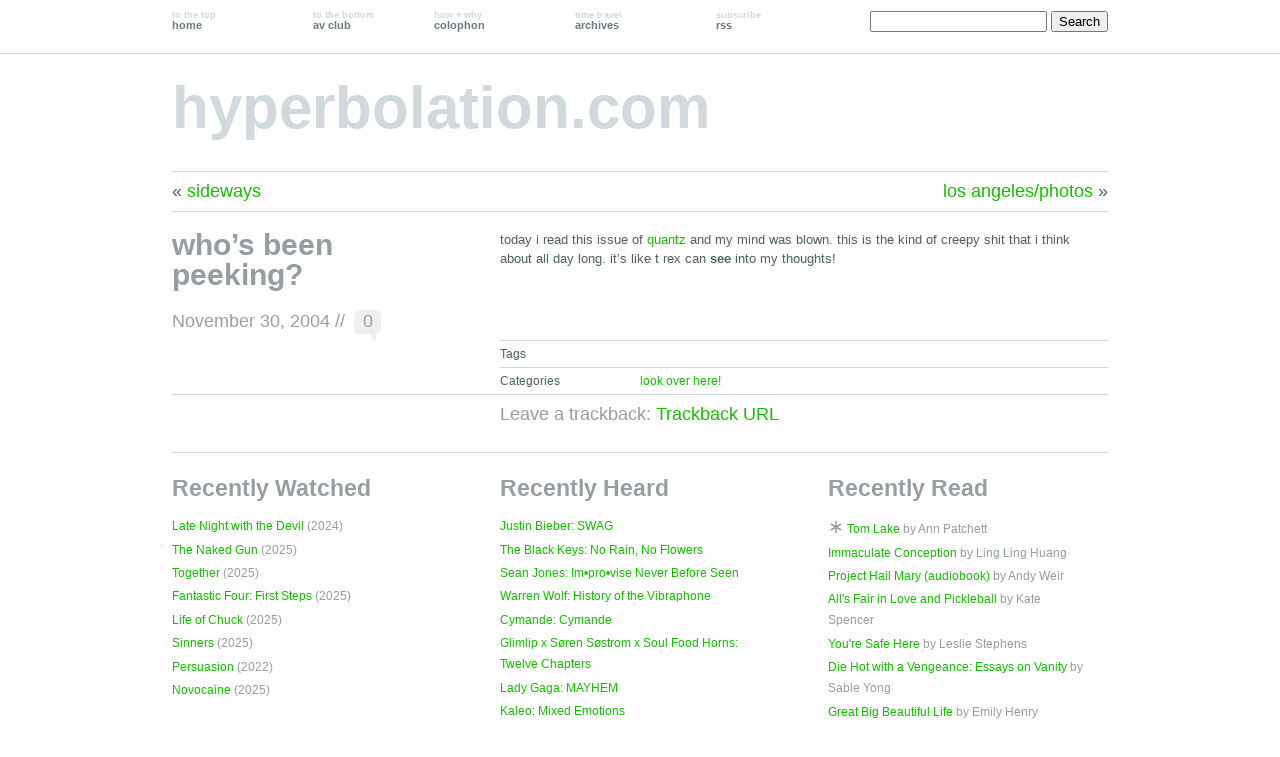

--- FILE ---
content_type: text/html; charset=UTF-8
request_url: https://hyperbolation.com/2004/11/30/whos-been-peeking/
body_size: 7591
content:
<!DOCTYPE html PUBLIC "-//W3C//DTD XHTML 1.0 Transitional//EN" "http://www.w3.org/TR/xhtml1/DTD/xhtml1-transitional.dtd">
<!--[if lte IE 7]>
<html xmlns="http://www.w3.org/1999/xhtml" lang="en-US" class="lteIE7">
<![endif]-->
<!--[if (gt IE 7) | (!IE)]><!--> 
<html xmlns="http://www.w3.org/1999/xhtml" lang="en-US">
<!--<![endif]-->

<head profile="http://gmpg.org/xfn/11">
	<meta http-equiv="Content-Type" content="text/html; charset=UTF-8" />

	<title>who&#8217;s been peeking? //  hyperbolation.com</title>

	<link rel="stylesheet" href="https://hyperbolation.com/wp-content/themes/wu-wei/style.css" type="text/css" media="screen" />
	
	<link rel="pingback" href="https://hyperbolation.com/xmlrpc.php" />

			
	<meta name='robots' content='max-image-preview:large' />
<link rel="alternate" type="application/rss+xml" title="hyperbolation.com &raquo; Feed" href="https://hyperbolation.com/feed/" />
<link rel="alternate" type="application/rss+xml" title="hyperbolation.com &raquo; Comments Feed" href="https://hyperbolation.com/comments/feed/" />
<link rel="alternate" type="application/rss+xml" title="hyperbolation.com &raquo; who&#8217;s been peeking? Comments Feed" href="https://hyperbolation.com/2004/11/30/whos-been-peeking/feed/" />
<link rel="alternate" title="oEmbed (JSON)" type="application/json+oembed" href="https://hyperbolation.com/wp-json/oembed/1.0/embed?url=https%3A%2F%2Fhyperbolation.com%2F2004%2F11%2F30%2Fwhos-been-peeking%2F" />
<link rel="alternate" title="oEmbed (XML)" type="text/xml+oembed" href="https://hyperbolation.com/wp-json/oembed/1.0/embed?url=https%3A%2F%2Fhyperbolation.com%2F2004%2F11%2F30%2Fwhos-been-peeking%2F&#038;format=xml" />
<style id='wp-img-auto-sizes-contain-inline-css' type='text/css'>
img:is([sizes=auto i],[sizes^="auto," i]){contain-intrinsic-size:3000px 1500px}
/*# sourceURL=wp-img-auto-sizes-contain-inline-css */
</style>
<style id='wp-emoji-styles-inline-css' type='text/css'>

	img.wp-smiley, img.emoji {
		display: inline !important;
		border: none !important;
		box-shadow: none !important;
		height: 1em !important;
		width: 1em !important;
		margin: 0 0.07em !important;
		vertical-align: -0.1em !important;
		background: none !important;
		padding: 0 !important;
	}
/*# sourceURL=wp-emoji-styles-inline-css */
</style>
<style id='wp-block-library-inline-css' type='text/css'>
:root{--wp-block-synced-color:#7a00df;--wp-block-synced-color--rgb:122,0,223;--wp-bound-block-color:var(--wp-block-synced-color);--wp-editor-canvas-background:#ddd;--wp-admin-theme-color:#007cba;--wp-admin-theme-color--rgb:0,124,186;--wp-admin-theme-color-darker-10:#006ba1;--wp-admin-theme-color-darker-10--rgb:0,107,160.5;--wp-admin-theme-color-darker-20:#005a87;--wp-admin-theme-color-darker-20--rgb:0,90,135;--wp-admin-border-width-focus:2px}@media (min-resolution:192dpi){:root{--wp-admin-border-width-focus:1.5px}}.wp-element-button{cursor:pointer}:root .has-very-light-gray-background-color{background-color:#eee}:root .has-very-dark-gray-background-color{background-color:#313131}:root .has-very-light-gray-color{color:#eee}:root .has-very-dark-gray-color{color:#313131}:root .has-vivid-green-cyan-to-vivid-cyan-blue-gradient-background{background:linear-gradient(135deg,#00d084,#0693e3)}:root .has-purple-crush-gradient-background{background:linear-gradient(135deg,#34e2e4,#4721fb 50%,#ab1dfe)}:root .has-hazy-dawn-gradient-background{background:linear-gradient(135deg,#faaca8,#dad0ec)}:root .has-subdued-olive-gradient-background{background:linear-gradient(135deg,#fafae1,#67a671)}:root .has-atomic-cream-gradient-background{background:linear-gradient(135deg,#fdd79a,#004a59)}:root .has-nightshade-gradient-background{background:linear-gradient(135deg,#330968,#31cdcf)}:root .has-midnight-gradient-background{background:linear-gradient(135deg,#020381,#2874fc)}:root{--wp--preset--font-size--normal:16px;--wp--preset--font-size--huge:42px}.has-regular-font-size{font-size:1em}.has-larger-font-size{font-size:2.625em}.has-normal-font-size{font-size:var(--wp--preset--font-size--normal)}.has-huge-font-size{font-size:var(--wp--preset--font-size--huge)}.has-text-align-center{text-align:center}.has-text-align-left{text-align:left}.has-text-align-right{text-align:right}.has-fit-text{white-space:nowrap!important}#end-resizable-editor-section{display:none}.aligncenter{clear:both}.items-justified-left{justify-content:flex-start}.items-justified-center{justify-content:center}.items-justified-right{justify-content:flex-end}.items-justified-space-between{justify-content:space-between}.screen-reader-text{border:0;clip-path:inset(50%);height:1px;margin:-1px;overflow:hidden;padding:0;position:absolute;width:1px;word-wrap:normal!important}.screen-reader-text:focus{background-color:#ddd;clip-path:none;color:#444;display:block;font-size:1em;height:auto;left:5px;line-height:normal;padding:15px 23px 14px;text-decoration:none;top:5px;width:auto;z-index:100000}html :where(.has-border-color){border-style:solid}html :where([style*=border-top-color]){border-top-style:solid}html :where([style*=border-right-color]){border-right-style:solid}html :where([style*=border-bottom-color]){border-bottom-style:solid}html :where([style*=border-left-color]){border-left-style:solid}html :where([style*=border-width]){border-style:solid}html :where([style*=border-top-width]){border-top-style:solid}html :where([style*=border-right-width]){border-right-style:solid}html :where([style*=border-bottom-width]){border-bottom-style:solid}html :where([style*=border-left-width]){border-left-style:solid}html :where(img[class*=wp-image-]){height:auto;max-width:100%}:where(figure){margin:0 0 1em}html :where(.is-position-sticky){--wp-admin--admin-bar--position-offset:var(--wp-admin--admin-bar--height,0px)}@media screen and (max-width:600px){html :where(.is-position-sticky){--wp-admin--admin-bar--position-offset:0px}}

/*# sourceURL=wp-block-library-inline-css */
</style><style id='global-styles-inline-css' type='text/css'>
:root{--wp--preset--aspect-ratio--square: 1;--wp--preset--aspect-ratio--4-3: 4/3;--wp--preset--aspect-ratio--3-4: 3/4;--wp--preset--aspect-ratio--3-2: 3/2;--wp--preset--aspect-ratio--2-3: 2/3;--wp--preset--aspect-ratio--16-9: 16/9;--wp--preset--aspect-ratio--9-16: 9/16;--wp--preset--color--black: #000000;--wp--preset--color--cyan-bluish-gray: #abb8c3;--wp--preset--color--white: #ffffff;--wp--preset--color--pale-pink: #f78da7;--wp--preset--color--vivid-red: #cf2e2e;--wp--preset--color--luminous-vivid-orange: #ff6900;--wp--preset--color--luminous-vivid-amber: #fcb900;--wp--preset--color--light-green-cyan: #7bdcb5;--wp--preset--color--vivid-green-cyan: #00d084;--wp--preset--color--pale-cyan-blue: #8ed1fc;--wp--preset--color--vivid-cyan-blue: #0693e3;--wp--preset--color--vivid-purple: #9b51e0;--wp--preset--gradient--vivid-cyan-blue-to-vivid-purple: linear-gradient(135deg,rgb(6,147,227) 0%,rgb(155,81,224) 100%);--wp--preset--gradient--light-green-cyan-to-vivid-green-cyan: linear-gradient(135deg,rgb(122,220,180) 0%,rgb(0,208,130) 100%);--wp--preset--gradient--luminous-vivid-amber-to-luminous-vivid-orange: linear-gradient(135deg,rgb(252,185,0) 0%,rgb(255,105,0) 100%);--wp--preset--gradient--luminous-vivid-orange-to-vivid-red: linear-gradient(135deg,rgb(255,105,0) 0%,rgb(207,46,46) 100%);--wp--preset--gradient--very-light-gray-to-cyan-bluish-gray: linear-gradient(135deg,rgb(238,238,238) 0%,rgb(169,184,195) 100%);--wp--preset--gradient--cool-to-warm-spectrum: linear-gradient(135deg,rgb(74,234,220) 0%,rgb(151,120,209) 20%,rgb(207,42,186) 40%,rgb(238,44,130) 60%,rgb(251,105,98) 80%,rgb(254,248,76) 100%);--wp--preset--gradient--blush-light-purple: linear-gradient(135deg,rgb(255,206,236) 0%,rgb(152,150,240) 100%);--wp--preset--gradient--blush-bordeaux: linear-gradient(135deg,rgb(254,205,165) 0%,rgb(254,45,45) 50%,rgb(107,0,62) 100%);--wp--preset--gradient--luminous-dusk: linear-gradient(135deg,rgb(255,203,112) 0%,rgb(199,81,192) 50%,rgb(65,88,208) 100%);--wp--preset--gradient--pale-ocean: linear-gradient(135deg,rgb(255,245,203) 0%,rgb(182,227,212) 50%,rgb(51,167,181) 100%);--wp--preset--gradient--electric-grass: linear-gradient(135deg,rgb(202,248,128) 0%,rgb(113,206,126) 100%);--wp--preset--gradient--midnight: linear-gradient(135deg,rgb(2,3,129) 0%,rgb(40,116,252) 100%);--wp--preset--font-size--small: 13px;--wp--preset--font-size--medium: 20px;--wp--preset--font-size--large: 36px;--wp--preset--font-size--x-large: 42px;--wp--preset--spacing--20: 0.44rem;--wp--preset--spacing--30: 0.67rem;--wp--preset--spacing--40: 1rem;--wp--preset--spacing--50: 1.5rem;--wp--preset--spacing--60: 2.25rem;--wp--preset--spacing--70: 3.38rem;--wp--preset--spacing--80: 5.06rem;--wp--preset--shadow--natural: 6px 6px 9px rgba(0, 0, 0, 0.2);--wp--preset--shadow--deep: 12px 12px 50px rgba(0, 0, 0, 0.4);--wp--preset--shadow--sharp: 6px 6px 0px rgba(0, 0, 0, 0.2);--wp--preset--shadow--outlined: 6px 6px 0px -3px rgb(255, 255, 255), 6px 6px rgb(0, 0, 0);--wp--preset--shadow--crisp: 6px 6px 0px rgb(0, 0, 0);}:where(.is-layout-flex){gap: 0.5em;}:where(.is-layout-grid){gap: 0.5em;}body .is-layout-flex{display: flex;}.is-layout-flex{flex-wrap: wrap;align-items: center;}.is-layout-flex > :is(*, div){margin: 0;}body .is-layout-grid{display: grid;}.is-layout-grid > :is(*, div){margin: 0;}:where(.wp-block-columns.is-layout-flex){gap: 2em;}:where(.wp-block-columns.is-layout-grid){gap: 2em;}:where(.wp-block-post-template.is-layout-flex){gap: 1.25em;}:where(.wp-block-post-template.is-layout-grid){gap: 1.25em;}.has-black-color{color: var(--wp--preset--color--black) !important;}.has-cyan-bluish-gray-color{color: var(--wp--preset--color--cyan-bluish-gray) !important;}.has-white-color{color: var(--wp--preset--color--white) !important;}.has-pale-pink-color{color: var(--wp--preset--color--pale-pink) !important;}.has-vivid-red-color{color: var(--wp--preset--color--vivid-red) !important;}.has-luminous-vivid-orange-color{color: var(--wp--preset--color--luminous-vivid-orange) !important;}.has-luminous-vivid-amber-color{color: var(--wp--preset--color--luminous-vivid-amber) !important;}.has-light-green-cyan-color{color: var(--wp--preset--color--light-green-cyan) !important;}.has-vivid-green-cyan-color{color: var(--wp--preset--color--vivid-green-cyan) !important;}.has-pale-cyan-blue-color{color: var(--wp--preset--color--pale-cyan-blue) !important;}.has-vivid-cyan-blue-color{color: var(--wp--preset--color--vivid-cyan-blue) !important;}.has-vivid-purple-color{color: var(--wp--preset--color--vivid-purple) !important;}.has-black-background-color{background-color: var(--wp--preset--color--black) !important;}.has-cyan-bluish-gray-background-color{background-color: var(--wp--preset--color--cyan-bluish-gray) !important;}.has-white-background-color{background-color: var(--wp--preset--color--white) !important;}.has-pale-pink-background-color{background-color: var(--wp--preset--color--pale-pink) !important;}.has-vivid-red-background-color{background-color: var(--wp--preset--color--vivid-red) !important;}.has-luminous-vivid-orange-background-color{background-color: var(--wp--preset--color--luminous-vivid-orange) !important;}.has-luminous-vivid-amber-background-color{background-color: var(--wp--preset--color--luminous-vivid-amber) !important;}.has-light-green-cyan-background-color{background-color: var(--wp--preset--color--light-green-cyan) !important;}.has-vivid-green-cyan-background-color{background-color: var(--wp--preset--color--vivid-green-cyan) !important;}.has-pale-cyan-blue-background-color{background-color: var(--wp--preset--color--pale-cyan-blue) !important;}.has-vivid-cyan-blue-background-color{background-color: var(--wp--preset--color--vivid-cyan-blue) !important;}.has-vivid-purple-background-color{background-color: var(--wp--preset--color--vivid-purple) !important;}.has-black-border-color{border-color: var(--wp--preset--color--black) !important;}.has-cyan-bluish-gray-border-color{border-color: var(--wp--preset--color--cyan-bluish-gray) !important;}.has-white-border-color{border-color: var(--wp--preset--color--white) !important;}.has-pale-pink-border-color{border-color: var(--wp--preset--color--pale-pink) !important;}.has-vivid-red-border-color{border-color: var(--wp--preset--color--vivid-red) !important;}.has-luminous-vivid-orange-border-color{border-color: var(--wp--preset--color--luminous-vivid-orange) !important;}.has-luminous-vivid-amber-border-color{border-color: var(--wp--preset--color--luminous-vivid-amber) !important;}.has-light-green-cyan-border-color{border-color: var(--wp--preset--color--light-green-cyan) !important;}.has-vivid-green-cyan-border-color{border-color: var(--wp--preset--color--vivid-green-cyan) !important;}.has-pale-cyan-blue-border-color{border-color: var(--wp--preset--color--pale-cyan-blue) !important;}.has-vivid-cyan-blue-border-color{border-color: var(--wp--preset--color--vivid-cyan-blue) !important;}.has-vivid-purple-border-color{border-color: var(--wp--preset--color--vivid-purple) !important;}.has-vivid-cyan-blue-to-vivid-purple-gradient-background{background: var(--wp--preset--gradient--vivid-cyan-blue-to-vivid-purple) !important;}.has-light-green-cyan-to-vivid-green-cyan-gradient-background{background: var(--wp--preset--gradient--light-green-cyan-to-vivid-green-cyan) !important;}.has-luminous-vivid-amber-to-luminous-vivid-orange-gradient-background{background: var(--wp--preset--gradient--luminous-vivid-amber-to-luminous-vivid-orange) !important;}.has-luminous-vivid-orange-to-vivid-red-gradient-background{background: var(--wp--preset--gradient--luminous-vivid-orange-to-vivid-red) !important;}.has-very-light-gray-to-cyan-bluish-gray-gradient-background{background: var(--wp--preset--gradient--very-light-gray-to-cyan-bluish-gray) !important;}.has-cool-to-warm-spectrum-gradient-background{background: var(--wp--preset--gradient--cool-to-warm-spectrum) !important;}.has-blush-light-purple-gradient-background{background: var(--wp--preset--gradient--blush-light-purple) !important;}.has-blush-bordeaux-gradient-background{background: var(--wp--preset--gradient--blush-bordeaux) !important;}.has-luminous-dusk-gradient-background{background: var(--wp--preset--gradient--luminous-dusk) !important;}.has-pale-ocean-gradient-background{background: var(--wp--preset--gradient--pale-ocean) !important;}.has-electric-grass-gradient-background{background: var(--wp--preset--gradient--electric-grass) !important;}.has-midnight-gradient-background{background: var(--wp--preset--gradient--midnight) !important;}.has-small-font-size{font-size: var(--wp--preset--font-size--small) !important;}.has-medium-font-size{font-size: var(--wp--preset--font-size--medium) !important;}.has-large-font-size{font-size: var(--wp--preset--font-size--large) !important;}.has-x-large-font-size{font-size: var(--wp--preset--font-size--x-large) !important;}
/*# sourceURL=global-styles-inline-css */
</style>

<style id='classic-theme-styles-inline-css' type='text/css'>
/*! This file is auto-generated */
.wp-block-button__link{color:#fff;background-color:#32373c;border-radius:9999px;box-shadow:none;text-decoration:none;padding:calc(.667em + 2px) calc(1.333em + 2px);font-size:1.125em}.wp-block-file__button{background:#32373c;color:#fff;text-decoration:none}
/*# sourceURL=/wp-includes/css/classic-themes.min.css */
</style>
<link rel="https://api.w.org/" href="https://hyperbolation.com/wp-json/" /><link rel="alternate" title="JSON" type="application/json" href="https://hyperbolation.com/wp-json/wp/v2/posts/326" /><link rel="EditURI" type="application/rsd+xml" title="RSD" href="https://hyperbolation.com/xmlrpc.php?rsd" />
<meta name="generator" content="WordPress 6.9" />
<link rel="canonical" href="https://hyperbolation.com/2004/11/30/whos-been-peeking/" />
<link rel='shortlink' href='https://hyperbolation.com/?p=326' />
<style type="text/css">
#header img {
	margin: 2em 0 0 0;
}
</style>
</head>

<body id="top" class="wp-singular post-template-default single single-post postid-326 single-format-standard wp-theme-wu-wei">

	<div class="full-column">

		<div class="center-column">
			
			<ul id="menu">
				<li><a href="https://hyperbolation.com/" ><span>to the top</span><br />home</a></li>
				<li class="last"><a href="#sidebar"><span>to the bottom</span><br />av club</a></li>
				<li><a href="/colophon/"><span>how + why</span><br />colophon</a></li>
				<li><a href="/archives/"><span>time travel</span><br />archives</a></li>
				<li><a href="https://hyperbolation.com/feed/"><span>subscribe</span><br />rss</a></li>
				<!--li><a href="https://hyperbolation.com/comments/feed/"><span>rss syndication</span><br />comments</a></li-->
			</ul>
			
			<div id="headersearch">
				<form role="search" method="get" id="searchform" class="searchform" action="https://hyperbolation.com/">
				<div>
					<label class="screen-reader-text" for="s">Search for:</label>
					<input type="text" value="" name="s" id="s" />
					<input type="submit" id="searchsubmit" value="Search" />
				</div>
			</form>			</div>
			
			<!--?php wp_nav_menu( 'container_class=menu menu-main&theme_location=primary' ); ?-->

			<div class="clearboth"><!-- --></div>

		</div>

	</div>

<div class="center-column">

	<div id="header">

		<div class="blog-name"><a href="https://hyperbolation.com/">hyperbolation.com</a></div>
		<div class="description"></div>

		
	</div>
	
	

	
		<div class="navigation">
			<div class="alignleft">&laquo; <a href="https://hyperbolation.com/2004/11/23/sideways/" rel="prev">sideways</a></div>
			<div class="alignright"><a href="https://hyperbolation.com/2004/12/06/los-angelesphotos/" rel="next">los angeles/photos</a> &raquo;</div>
			<div class="clearboth"><!-- --></div>
		</div>

		<div class="post-326 post type-post status-publish format-standard hentry category-look-over-here" id="post-326">

			<div class="post-info">
				
				<h1>who&#8217;s been peeking?</h1>

				<div class="timestamp">November 30, 2004 <!-- by kara --> //</div> <div class="comment-bubble"><a href="#comments">0</a></div>
				<div class="clearboth"><!-- --></div>

				
			</div>


			<div class="post-content">
				<p>today i read this issue of <a href="http://www.qwantz.com/20041129.html">quantz</a> and my mind was blown. this is the kind of creepy shit that i think about all day long. it&#8217;s like t rex can <b>see</b> into my thoughts!</p>
				
				
			</div>

			<div class="clearboth"><!-- --></div>
			
				<div class="post-meta-data">Tags <span></span></div>

				<div class="post-meta-data">Categories <span><a href="https://hyperbolation.com/category/look-over-here/" rel="category tag">look over here!</a></span></div>

		</div>

	
<!-- You can start editing here. -->

<div id="comment-wrapper">
	
	<h3 id="comments">
		<span class="comment-number"></span>
		<span class="comment-message">
			Leave a trackback: <a href="https://hyperbolation.com/2004/11/30/whos-been-peeking/trackback/">Trackback URL</a>		</span>
	</h3>

	

	
</div> <!-- end of comment-wrapper -->
	<!-- <rdf:RDF xmlns:rdf="http://www.w3.org/1999/02/22-rdf-syntax-ns#"
			xmlns:dc="http://purl.org/dc/elements/1.1/"
			xmlns:trackback="http://madskills.com/public/xml/rss/module/trackback/">
		<rdf:Description rdf:about="https://hyperbolation.com/2004/11/30/whos-been-peeking/"
    dc:identifier="https://hyperbolation.com/2004/11/30/whos-been-peeking/"
    dc:title="who&#8217;s been peeking?"
    trackback:ping="https://hyperbolation.com/2004/11/30/whos-been-peeking/trackback/" />
</rdf:RDF> -->

	




<div>

<div class="center-column-sidebar">

<ul id="sidebar">
	<li id="movies" class="widget">
		<h2 class="widgettitle">Recently Watched</h2>
		<ul>
	<li><a href="http://www.latenightwiththedevil.movie" alt="Late Night with the Devil website">Late Night with the Devil</a> (2024)</li>
<li><a href="https://www.nakedgunmovie.com" alt="The Naked Gun website">The Naked Gun</a> (2025)</li>
<li><a href="https://www.together-film.com" alt="Together website">Together</a> (2025)</li>
<li><a href="https://www.marvel.com/movies/the-fantastic-four-first-steps" alt="Fantastic Four: First Steps website">Fantastic Four: First Steps</a> (2025)</li>
<li><a href="https://www.thelifeofchuck.film" alt="Life of Chuck website">Life of Chuck</a> (2025)</li>
<li><a href="https://www.sinnersmovie.com" alt="Sinners website">Sinners</a> (2025)</li>
<li><a href="https://www.netflix.com/title/81410649" alt="Persuasion website">Persuasion</a> (2022)</li>
<li><a href="https://www.novocainemovie.com" alt="Novocaine website">Novocaine</a> (2025)</li>
		</ul>
	</li>
	<li id="music" class="widget">
		<h2 class="widgettitle">Recently Heard</h2>
		<ul>
		<li><a href="https://www.justinbiebermusic.com" alt="SWAG website">Justin Bieber: SWAG</a></li>
<li><a href="https://theblackkeys.com" alt="No Rain, No Flowers website">The Black Keys: No Rain, No Flowers</a></li>
<li><a href="https://peabody.jhu.edu/faculty/sean-jones/" alt="Im•pro•vise Never Before Seen website">Sean Jones: Im•pro•vise Never Before Seen</a></li>
<li><a href="https://www.warrenwolf.com" alt="History of the Vibraphone website">Warren Wolf: History of the Vibraphone</a></li>
<li><a href="https://cymandeofficial.com" alt="Cymande website">Cymande: Cymande</a></li>
<li><a href="https://soundcloud.com/glimlip/sets/twelvechapters" alt="Twelve Chapters website">Glimlip x Søren Søstrom x Soul Food Horns: Twelve Chapters</a></li>
<li><a href="https://www.ladygaga.com/us-en/" alt="MAYHEM website">Lady Gaga: MAYHEM</a></li>
<li><a href="https://www.officialkaleo.com" alt="Mixed Emotions website">Kaleo: Mixed Emotions</a></li>
		</ul>
	</li>
	<li id="books" class="widget">
	<h2 class="widgettitle">Recently Read</h2>
	<ul>
	<li><span class="readingnow">&lowast;</span><a href="https://www.goodreads.com/book/show/75428822-tom-lake" alt="Tom Lake website">Tom Lake</a> by Ann Patchett</li>
<li><a href="https://www.goodreads.com/book/show/217453576-immaculate-conception" alt="Immaculate Conception website">Immaculate Conception</a> by Ling Ling Huang</li>
<li><a href="https://www.goodreads.com/book/show/54493401-project-hail-mary" alt="Project Hail Mary (audiobook) website">Project Hail Mary (audiobook)</a> by Andy Weir</li>
<li><a href="https://www.katespencerwrites.com" alt="All's Fair in Love and Pickleball website">All's Fair in Love and Pickleball</a> by Kate Spencer</li>
<li><a href="https://lesliestephens.com" alt="You're Safe Here website">You're Safe Here</a> by Leslie Stephens</li>
<li><a href="https://www.goodreads.com/book/show/199392896-die-hot-with-a-vengeance" alt="Die Hot with a Vengeance: Essays on Vanity website">Die Hot with a Vengeance: Essays on Vanity</a> by Sable Yong</li>
<li><a href="https://www.goodreads.com/book/show/218559595-great-big-beautiful-life" alt="Great Big Beautiful Life website">Great Big Beautiful Life</a> by Emily Henry</li>
<li><a href="https://www.goodreads.com/book/show/215805924-vera-wong-s-guide-to-snooping-on-a-dead-man" alt="Vera Wong's Guide to Snooping [On a Dead Man] website">Vera Wong's Guide to Snooping [On a Dead Man]</a> by Jesse Q. Sutanto</li>
	</ul>
	</li>
</ul>

<!--div class="center-column-sidebar">

<div id="footer-widgets">
	
	
	</div>	
	<div class="clearboth"><!-- --></div>

	<div id="footer">
			<div class="credits"><a href="http://equivocality.com/wu-wei">Wu Wei</a> by <a href="http://equivocality.com">Jeff Ngan</a>.</div>
			

			<div class="bottom-link"><a href="#top">Back to the top</a></div>

			<div class="clearboth"><!-- --></div>

	</div>

</div>

<!-- Designed by Jeff Ngan - http://equivocality.com/wu-wei/ -->

<script type="speculationrules">
{"prefetch":[{"source":"document","where":{"and":[{"href_matches":"/*"},{"not":{"href_matches":["/wp-*.php","/wp-admin/*","/wp-content/uploads/*","/wp-content/*","/wp-content/plugins/*","/wp-content/themes/wu-wei/*","/*\\?(.+)"]}},{"not":{"selector_matches":"a[rel~=\"nofollow\"]"}},{"not":{"selector_matches":".no-prefetch, .no-prefetch a"}}]},"eagerness":"conservative"}]}
</script>
<script type="text/javascript" src="https://hyperbolation.com/wp-includes/js/comment-reply.min.js?ver=6.9" id="comment-reply-js" async="async" data-wp-strategy="async" fetchpriority="low"></script>
<script id="wp-emoji-settings" type="application/json">
{"baseUrl":"https://s.w.org/images/core/emoji/17.0.2/72x72/","ext":".png","svgUrl":"https://s.w.org/images/core/emoji/17.0.2/svg/","svgExt":".svg","source":{"concatemoji":"https://hyperbolation.com/wp-includes/js/wp-emoji-release.min.js?ver=6.9"}}
</script>
<script type="module">
/* <![CDATA[ */
/*! This file is auto-generated */
const a=JSON.parse(document.getElementById("wp-emoji-settings").textContent),o=(window._wpemojiSettings=a,"wpEmojiSettingsSupports"),s=["flag","emoji"];function i(e){try{var t={supportTests:e,timestamp:(new Date).valueOf()};sessionStorage.setItem(o,JSON.stringify(t))}catch(e){}}function c(e,t,n){e.clearRect(0,0,e.canvas.width,e.canvas.height),e.fillText(t,0,0);t=new Uint32Array(e.getImageData(0,0,e.canvas.width,e.canvas.height).data);e.clearRect(0,0,e.canvas.width,e.canvas.height),e.fillText(n,0,0);const a=new Uint32Array(e.getImageData(0,0,e.canvas.width,e.canvas.height).data);return t.every((e,t)=>e===a[t])}function p(e,t){e.clearRect(0,0,e.canvas.width,e.canvas.height),e.fillText(t,0,0);var n=e.getImageData(16,16,1,1);for(let e=0;e<n.data.length;e++)if(0!==n.data[e])return!1;return!0}function u(e,t,n,a){switch(t){case"flag":return n(e,"\ud83c\udff3\ufe0f\u200d\u26a7\ufe0f","\ud83c\udff3\ufe0f\u200b\u26a7\ufe0f")?!1:!n(e,"\ud83c\udde8\ud83c\uddf6","\ud83c\udde8\u200b\ud83c\uddf6")&&!n(e,"\ud83c\udff4\udb40\udc67\udb40\udc62\udb40\udc65\udb40\udc6e\udb40\udc67\udb40\udc7f","\ud83c\udff4\u200b\udb40\udc67\u200b\udb40\udc62\u200b\udb40\udc65\u200b\udb40\udc6e\u200b\udb40\udc67\u200b\udb40\udc7f");case"emoji":return!a(e,"\ud83e\u1fac8")}return!1}function f(e,t,n,a){let r;const o=(r="undefined"!=typeof WorkerGlobalScope&&self instanceof WorkerGlobalScope?new OffscreenCanvas(300,150):document.createElement("canvas")).getContext("2d",{willReadFrequently:!0}),s=(o.textBaseline="top",o.font="600 32px Arial",{});return e.forEach(e=>{s[e]=t(o,e,n,a)}),s}function r(e){var t=document.createElement("script");t.src=e,t.defer=!0,document.head.appendChild(t)}a.supports={everything:!0,everythingExceptFlag:!0},new Promise(t=>{let n=function(){try{var e=JSON.parse(sessionStorage.getItem(o));if("object"==typeof e&&"number"==typeof e.timestamp&&(new Date).valueOf()<e.timestamp+604800&&"object"==typeof e.supportTests)return e.supportTests}catch(e){}return null}();if(!n){if("undefined"!=typeof Worker&&"undefined"!=typeof OffscreenCanvas&&"undefined"!=typeof URL&&URL.createObjectURL&&"undefined"!=typeof Blob)try{var e="postMessage("+f.toString()+"("+[JSON.stringify(s),u.toString(),c.toString(),p.toString()].join(",")+"));",a=new Blob([e],{type:"text/javascript"});const r=new Worker(URL.createObjectURL(a),{name:"wpTestEmojiSupports"});return void(r.onmessage=e=>{i(n=e.data),r.terminate(),t(n)})}catch(e){}i(n=f(s,u,c,p))}t(n)}).then(e=>{for(const n in e)a.supports[n]=e[n],a.supports.everything=a.supports.everything&&a.supports[n],"flag"!==n&&(a.supports.everythingExceptFlag=a.supports.everythingExceptFlag&&a.supports[n]);var t;a.supports.everythingExceptFlag=a.supports.everythingExceptFlag&&!a.supports.flag,a.supports.everything||((t=a.source||{}).concatemoji?r(t.concatemoji):t.wpemoji&&t.twemoji&&(r(t.twemoji),r(t.wpemoji)))});
//# sourceURL=https://hyperbolation.com/wp-includes/js/wp-emoji-loader.min.js
/* ]]> */
</script>

</div>

</body>
</html>
